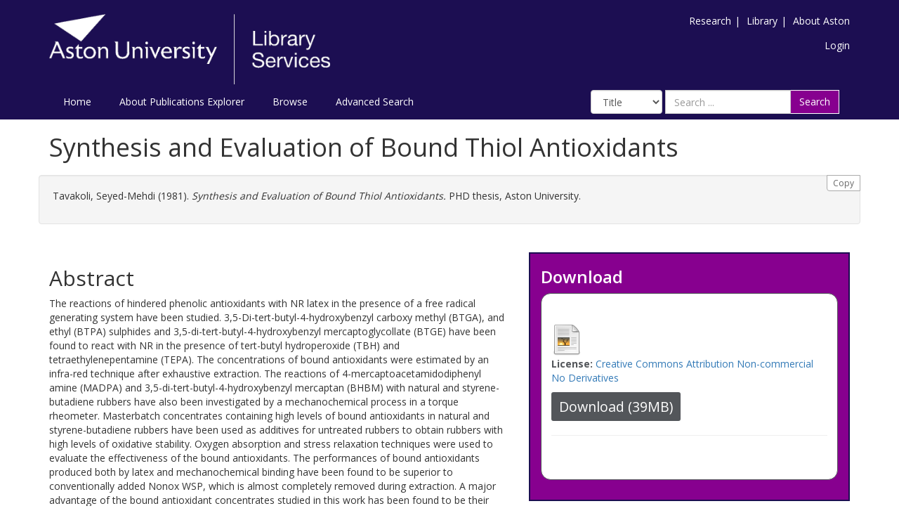

--- FILE ---
content_type: text/html; charset=utf-8
request_url: https://publications.aston.ac.uk/id/eprint/11728/
body_size: 8552
content:
<!DOCTYPE html PUBLIC "-//W3C//DTD XHTML 1.0 Transitional//EN" "http://www.w3.org/TR/xhtml1/DTD/xhtml1-transitional.dtd">
<html xmlns="http://www.w3.org/1999/xhtml" lang="en-GB">
	<head>
		<meta http-equiv="X-UA-Compatible" content="IE=edge" />
		<title>Aston Publications Explorer</title>
		<link rel="icon" href="/favicon.ico" type="image/x-icon" />
		<link rel="shortcut icon" href="/favicon.ico" type="image/x-icon" />
    
                <script src="//ajax.googleapis.com/ajax/libs/jquery/2.1.3/jquery.min.js">// <!-- No script --></script>
	

		<meta name="eprints.eprintid" content="11728" />
<meta name="eprints.rev_number" content="1969" />
<meta name="eprints.eprint_status" content="archive" />
<meta name="eprints.userid" content="571" />
<meta name="eprints.source" content="pure" />
<meta name="eprints.dir" content="disk0/00/01/17/28" />
<meta name="eprints.datestamp" content="2011-01-12 11:10:24" />
<meta name="eprints.lastmod" content="2025-12-10 10:45:03" />
<meta name="eprints.status_changed" content="2011-01-12 11:10:24" />
<meta name="eprints.type" content="thesis" />
<meta name="eprints.metadata_visibility" content="show" />
<meta name="eprints.item_issues_id" content="old_but_not_published" />
<meta name="eprints.item_issues_type" content="old_but_not_published" />
<meta name="eprints.item_issues_description" content="Date is &lt;strong xmlns=&quot;http://eprints.org/ep3/issues&quot;&gt;1981&lt;/strong&gt; but item is still marked as &lt;strong xmlns=&quot;http://eprints.org/ep3/issues&quot;&gt;Submitted&lt;/strong&gt;." />
<meta name="eprints.item_issues_timestamp" content="2017-02-04 04:43:00" />
<meta name="eprints.item_issues_status" content="autoresolved" />
<meta name="eprints.creators_name" content="Tavakoli, Seyed-Mehdi" />
<meta name="eprints.title" content="Synthesis and Evaluation of Bound Thiol Antioxidants" />
<meta name="eprints.ispublished" content="unpub" />
<meta name="eprints.divisions" content="84546400Jl" />
<meta name="eprints.full_text_status" content="public" />
<meta name="eprints.keywords" content="bound thiol antioxidants" />
<meta name="eprints.note" content="Copyright © Tavakoli, S.-M. , 1981. Tavakoli, S.-M. asserts their moral right to be identified as the author of this thesis. This copy of the thesis has been supplied on condition that anyone who consults it is understood to recognise that its copyright rests with its author and that no quotation from the thesis and no information derived from it may be published without appropriate permission or acknowledgement. If you have discovered material in Aston Publications Explorer which is unlawful e.g. breaches copyright, (either yours or that of a third party) or any other law, including but not limited to those relating to patent, trademark, confidentiality, data protection, obscenity, defamation, libel, then please read our Takedown Policy and contact the service immediately." />
<meta name="eprints.abstract" content="The reactions of hindered phenolic antioxidants with NR latex in the presence of a free radical generating system have been studied. 3,5-Di-tert-butyl-4-hydroxybenzyl carboxy methyl (BTGA), and ethyl (BTPA) sulphides and 3,5-di-tert-butyl-4-hydroxybenzyl mercaptoglycollate (BTGE) have been found to react with NR in the presence of tert-butyl hydroperoxide (TBH) and tetraethylenepentamine (TEPA). The concentrations of bound antioxidants were estimated by an infra-red technique after exhaustive extraction. The reactions of 4-mercaptoacetamidodiphenyl amine (MADPA) and 3,5-di-tert-butyl-4-hydroxybenzyl mercaptan (BHBM) with natural and styrene-butadiene rubbers have also been investigated by a mechanochemical process in a torque rheometer. Masterbatch concentrates containing high levels of bound antioxidants in natural and styrene-butadiene rubbers have been used as additives for untreated rubbers to obtain rubbers with high levels of oxidative stability. Oxygen absorption and stress relaxation techniques were used to evaluate the effectiveness of the bound antioxidants. The performances of bound antioxidants produced both by latex and mechanochemical binding have been found to be superior to conventionally added Nonox WSP, which is almost completely removed during extraction. A major advantage of the bound antioxidant concentrates studied in this work has been found to be their suitability for the preparation of solid masterbatches. The effects of various rubber-bound systems on the curing characteristics of NR and SBR rubbers have been assessed using the Monsanto rheometer. In the case of MADPA and BHBM, these effects have been found to be insignificant, particularly in the extracted rubbers." />
<meta name="eprints.date" content="1981" />
<meta name="eprints.date_type" content="completed" />
<meta name="eprints.pages" content="39179134" />
<meta name="eprints.id_number" content="https://doi.org/10.48780/publications.aston.ac.uk.00011728" />
<meta name="eprints.institution" content="Aston University" />
<meta name="eprints.thesis_type" content="phd" />
<meta name="eprints.has_full_text" content="TRUE" />
<meta name="eprints.dates_date" content="1981" />
<meta name="eprints.dates_date_type" content="completed" />
<meta name="eprints.hoa_exclude" content="FALSE" />
<meta name="eprints.ukri_date_sub" content="1981" />
<meta name="eprints.citation" content="  Tavakoli, Seyed-Mehdi  (1981).  Synthesis and Evaluation of Bound Thiol Antioxidants.    PHD thesis, Aston University.   " />
<meta name="eprints.document_url" content="https://publications.aston.ac.uk/id/eprint/11728/1/Tavakoli_S.-M._1981_reduced.pdf" />
<link rel="schema.DC" href="http://purl.org/DC/elements/1.0/" />
<meta name="DC.relation" content="https://doi.org/10.48780/publications.aston.ac.uk.00011728" />
<meta name="DC.relation" content="https://publications.aston.ac.uk/id/eprint/11728/" />
<meta name="DC.title" content="Synthesis and Evaluation of Bound Thiol Antioxidants" />
<meta name="DC.creator" content="Tavakoli, Seyed-Mehdi" />
<meta name="DC.description" content="The reactions of hindered phenolic antioxidants with NR latex in the presence of a free radical generating system have been studied. 3,5-Di-tert-butyl-4-hydroxybenzyl carboxy methyl (BTGA), and ethyl (BTPA) sulphides and 3,5-di-tert-butyl-4-hydroxybenzyl mercaptoglycollate (BTGE) have been found to react with NR in the presence of tert-butyl hydroperoxide (TBH) and tetraethylenepentamine (TEPA). The concentrations of bound antioxidants were estimated by an infra-red technique after exhaustive extraction. The reactions of 4-mercaptoacetamidodiphenyl amine (MADPA) and 3,5-di-tert-butyl-4-hydroxybenzyl mercaptan (BHBM) with natural and styrene-butadiene rubbers have also been investigated by a mechanochemical process in a torque rheometer. Masterbatch concentrates containing high levels of bound antioxidants in natural and styrene-butadiene rubbers have been used as additives for untreated rubbers to obtain rubbers with high levels of oxidative stability. Oxygen absorption and stress relaxation techniques were used to evaluate the effectiveness of the bound antioxidants. The performances of bound antioxidants produced both by latex and mechanochemical binding have been found to be superior to conventionally added Nonox WSP, which is almost completely removed during extraction. A major advantage of the bound antioxidant concentrates studied in this work has been found to be their suitability for the preparation of solid masterbatches. The effects of various rubber-bound systems on the curing characteristics of NR and SBR rubbers have been assessed using the Monsanto rheometer. In the case of MADPA and BHBM, these effects have been found to be insignificant, particularly in the extracted rubbers." />
<meta name="DC.date" content="1981" />
<meta name="DC.type" content="Thesis" />
<meta name="DC.type" content="NonPeerReviewed" />
<meta name="DC.format" content="text" />
<meta name="DC.language" content="en" />
<meta name="DC.rights" content="cc_by_nc_nd_4" />
<meta name="DC.identifier" content="https://publications.aston.ac.uk/id/eprint/11728/1/Tavakoli_S.-M._1981_reduced.pdf" />
<meta name="DC.identifier" content="  Tavakoli, Seyed-Mehdi  (1981).  Synthesis and Evaluation of Bound Thiol Antioxidants.    PHD thesis, Aston University.   " />
<link rel="alternate" href="https://publications.aston.ac.uk/cgi/export/eprint/11728/Atom/astonpr-eprint-11728.xml" type="application/atom+xml;charset=utf-8" title="Atom" />
<link rel="alternate" href="https://publications.aston.ac.uk/cgi/export/eprint/11728/CSV/astonpr-eprint-11728.csv" type="text/csv; charset=utf-8" title="Multiline CSV" />
<link rel="alternate" href="https://publications.aston.ac.uk/cgi/export/eprint/11728/Text/astonpr-eprint-11728.txt" type="text/plain; charset=utf-8" title="ASCII Citation" />
<link rel="alternate" href="https://publications.aston.ac.uk/cgi/export/eprint/11728/RDFNT/astonpr-eprint-11728.nt" type="text/plain" title="RDF+N-Triples" />
<link rel="alternate" href="https://publications.aston.ac.uk/cgi/export/eprint/11728/DC/astonpr-eprint-11728.txt" type="text/plain; charset=utf-8" title="Dublin Core" />
<link rel="alternate" href="https://publications.aston.ac.uk/cgi/export/eprint/11728/BibTeX/astonpr-eprint-11728.bib" type="text/plain" title="BibTeX" />
<link rel="alternate" href="https://publications.aston.ac.uk/cgi/export/eprint/11728/COinS/astonpr-eprint-11728.txt" type="text/plain; charset=utf-8" title="OpenURL ContextObject in Span" />
<link rel="alternate" href="https://publications.aston.ac.uk/cgi/export/eprint/11728/Bagit/astonpr-eprint-11728.txt" type="application/gzip" title="Bagit" />
<link rel="alternate" href="https://publications.aston.ac.uk/cgi/export/eprint/11728/RIOXX2/astonpr-eprint-11728.xml" type="text/xml; charset=utf-8" title="RIOXX2 XML" />
<link rel="alternate" href="https://publications.aston.ac.uk/cgi/export/eprint/11728/JSON/astonpr-eprint-11728.js" type="application/json; charset=utf-8" title="JSON" />
<link rel="alternate" href="https://publications.aston.ac.uk/cgi/export/eprint/11728/MODS/astonpr-eprint-11728.xml" type="text/xml; charset=utf-8" title="MODS" />
<link rel="alternate" href="https://publications.aston.ac.uk/cgi/export/eprint/11728/XML/astonpr-eprint-11728.xml" type="application/vnd.eprints.data+xml; charset=utf-8" title="EP3 XML" />
<link rel="alternate" href="https://publications.aston.ac.uk/cgi/export/eprint/11728/HTML/astonpr-eprint-11728.html" type="text/html; charset=utf-8" title="HTML Citation" />
<link rel="alternate" href="https://publications.aston.ac.uk/cgi/export/eprint/11728/DIDL/astonpr-eprint-11728.xml" type="text/xml; charset=utf-8" title="MPEG-21 DIDL" />
<link rel="alternate" href="https://publications.aston.ac.uk/cgi/export/eprint/11728/Refer/astonpr-eprint-11728.refer" type="text/plain" title="Refer" />
<link rel="alternate" href="https://publications.aston.ac.uk/cgi/export/eprint/11728/Simple/astonpr-eprint-11728.txt" type="text/plain; charset=utf-8" title="Simple Metadata" />
<link rel="alternate" href="https://publications.aston.ac.uk/cgi/export/eprint/11728/DataCiteXML/astonpr-eprint-11728.xml" type="application/xml; charset=utf-8" title="Data Cite XML" />
<link rel="alternate" href="https://publications.aston.ac.uk/cgi/export/eprint/11728/EndNote/astonpr-eprint-11728.enw" type="text/plain; charset=utf-8" title="EndNote" />
<link rel="alternate" href="https://publications.aston.ac.uk/cgi/export/eprint/11728/RDFXML/astonpr-eprint-11728.rdf" type="application/rdf+xml" title="RDF+XML" />
<link rel="alternate" href="https://publications.aston.ac.uk/cgi/export/eprint/11728/METS/astonpr-eprint-11728.xml" type="text/xml; charset=utf-8" title="METS" />
<link rel="alternate" href="https://publications.aston.ac.uk/cgi/export/eprint/11728/ContextObject/astonpr-eprint-11728.xml" type="text/xml; charset=utf-8" title="OpenURL ContextObject" />
<link rel="alternate" href="https://publications.aston.ac.uk/cgi/export/eprint/11728/RIS/astonpr-eprint-11728.ris" type="text/plain" title="Reference Manager" />
<link rel="alternate" href="https://publications.aston.ac.uk/cgi/export/eprint/11728/RDFN3/astonpr-eprint-11728.n3" type="text/n3" title="RDF+N3" />
<link rel="Top" href="https://publications.aston.ac.uk/" />
    <link rel="Sword" href="https://publications.aston.ac.uk/sword-app/servicedocument" />
    <link rel="SwordDeposit" href="https://publications.aston.ac.uk/id/contents" />
    <link rel="Search" type="text/html" href="http://publications.aston.ac.uk/cgi/search" />
    <link rel="Search" type="application/opensearchdescription+xml" href="http://publications.aston.ac.uk/cgi/opensearchdescription" title="Aston Publications Explorer" />
    <script type="text/javascript" src="https://www.gstatic.com/charts/loader.js"><!--padder--></script><script type="text/javascript">
// <![CDATA[
google.load("visualization", "48", {packages:["corechart", "geochart"]});
// ]]></script><script type="text/javascript">
// <![CDATA[
var eprints_http_root = "https:\/\/publications.aston.ac.uk";
var eprints_http_cgiroot = "https:\/\/publications.aston.ac.uk\/cgi";
var eprints_oai_archive_id = "publications.aston.ac.uk";
var eprints_logged_in = false;
// ]]></script>
    <style type="text/css">.ep_logged_in { display: none }</style>
    <link rel="stylesheet" type="text/css" href="/style/auto-3.3.16.css?ug-2022-q2" />
    <script type="text/javascript" src="/javascript/auto-3.3.16.js"><!--padder--></script>
    <!--[if lte IE 6]>
        <link rel="stylesheet" type="text/css" href="/style/ie6.css" />
   <![endif]-->
    <meta name="Generator" content="EPrints 3.3.16" />
    <meta http-equiv="Content-Type" content="text/html; charset=UTF-8" />
    <meta http-equiv="Content-Language" content="en" />
    

		<meta name="theme-color" content="#fff" />


		<!-- Adding Open Sans font via Google Fonts -->
		<link href="https://fonts.googleapis.com/css?family=Open+Sans:400,600,700" rel="stylesheet" type="text/css" />
		<!-- Boostrap -->
		<meta name="viewport" content="width=device-width, initial-scale=1,maximum-scale=1, user-scalable=no" />
		<!-- bootstrap_import -->
		
		<link rel="stylesheet" href="//maxcdn.bootstrapcdn.com/bootstrap/3.3.2/css/bootstrap.min.css" />
                <script src="//maxcdn.bootstrapcdn.com/bootstrap/3.3.2/js/bootstrap.min.js">// <!-- No script --></script>
	
		<!-- /bootstrap_import -->

		<!-- Addition CSS to make bootstrap fit eprints -->
		<link rel="stylesheet" href="/bootstrap_assets/Styles/main.css" />
		<link rel="stylesheet" href="/bootstrap_assets/Styles/bs_overrides.css" />
		<link rel="stylesheet" href="/bootstrap_assets/Styles/ep_overrides.css" />

		<!-- jQuery-observe (https://github.com/kapetan/jquery-observe). Solution for DOM changes that create buttons -->
		<script src="https://cdn.rawgit.com/kapetan/jquery-observe/master/jquery-observe.js">// <!-- No script --></script>

		 <!-- Expander -->
		<script src="/bootstrap_assets/Scripts/jquery.expander.min.js">// <!-- No script --></script>

    
	
    
        
		<!--  This is where the bootstrap theme for customisation goes -->
		<!--link rel="stylesheet" href="{$config{rel_path}}/bootstrap_assets/Styles/BS_theme/default-bootstrap-theme.css" /-->
		<style type="text/css">
			
/* some CSS for branding header could go here, though the main CSS files would make more sense */
	
		</style>

        <script src="/javascript/clipboard.min.js">// <!-- No script --></script>
	</head>
	<body>
		<script>jQuery('body').append('<div id="blocker"></div>');</script>
		

        <header>
<div class="container">

	
		<div class="row aston-crest-nav-section">
			<div class="col-sm-4">
				<a class="logo" href="http://www.aston.ac.uk/">
					<img alt="Aston University logo" src="/images/astonpr_logo.png" />
				</a>
			</div>
			<div class="col-sm-8">
				<ul id="aston-header-nav" class="pull-right">
					<li><a class="aston-header-nav-link" href="http://www.aston.ac.uk/research">Research</a><span class="vertical-bar">|</span></li>
					<li><a class="aston-header-nav-link" href="http://www.aston.ac.uk/library">Library</a><span class="vertical-bar">|</span></li>
					<li><a class="aston-header-nav-link" href="http://www.aston.ac.uk/about">About Aston</a></li>
				</ul>
				<div class="clearfix"></div>
				<ul class="ep_tm_key_tools" id="ep_tm_menu_tools"><li><a href="https://publications.aston.ac.uk/cgi/users/home">Login</a></li></ul>
			</div>
		</div>

		<div class="row">
			<div class="col-sm-6">

         <ul class="ep_tm_menu">
                <li>
                    <a class="ep_tm_menu_link" href="/">
                    Home
                  </a>
                </li>
                <li>
                        <a class="ep_tm_menu_link" href="/information.html">
                    About Publications Explorer
                  </a>
                </li>
                <li>
                  <a class="ep_tm_menu_link" href="/view/" menu="ep_tm_menu_browse">
                    Browse
                  </a>
                  <ul id="ep_tm_menu_browse" style="display:none;">
                    <li>
                      <a class="navHead" href="/view/year/">
                        Browse by 
                        Year
                      </a>
                    </li>
                   <li>
                      <a class="navHead" href="/view/author/">
                        Browse by 
                        Aston Author
                      </a>
                    </li>
                    <li>
                      <a class="navHead" href="/view/divisions/">
                        Browse by 
                        Division
                      </a>
                    </li>
                   </ul>
                </li>
                <li><a class="ep_tm_menu_link" href="/cgi/search/advanced">Advanced Search</a></li>
              </ul>
			</div>

            <div class="col-sm-6">
                    
    <form id="smuc_top_searchbar" class="navbar-form pull-right" role="search" accept-charset="utf-8" method="get" action="/cgi/simply_advanced_search">
      <select name="target_field" id="simply_advanced_searchbar_term_selection" class="form-control" aria-label="Select field">
        
          <option value="title">
            Title
          </option>
        
          <option value="creators_name">
            Creators
          </option>
        
          <option value="date">
            Date
          </option>
        
      </select>
      <div class="input-group">
        <input type="search" aria-label="Search" class="form-control" id="navbar-search" name="value_for_simply_advanced_search" placeholder="Search ..." />
        <span class="input-group-btn">
          <button id="btn-search" class="btn btn-default" value="Search" type="submit" name="simply_advanced_action_search">
                        Search
                  </button>
        </span>
      </div>
    </form>
  
                    <!--<form class="navbar-form pull-right" role="search" method="get" accept-charset="utf-8" action="{$config{rel_cgipath}}/search">
                    <div class="input-group">
                        <label id="navbar-search-lbl" for="navbar-search">Search</label>
						<input type="search" aria-labelledby="navbar-search-lbl" class="form-control" name="q" id="navbar-search" placeholder="Search ..."/>
						<input type="hidden" name="_action_search" value="Search" />
						<input type="hidden" name="_order" value="bytitle" />
						<input type="hidden" name="basic_srchtype" value="ALL" />
						<input type="hidden" name="_satisfyall" value="ALL" />
						<span class="input-group-btn">
                            <button class="btn btn-default" value="{phrase('lib/searchexpression:action_search')}" type="submit" name="_action_search">
                                Search
                                <img src="{$config{rel_path}}/images/search.png" style="height:20px;" />
							</button>
						</span>
					</div>
            </form>-->
			</div>
    </div>
    </div>
	</header>

    <div class="container">
	<div class="row">
		<main id="page" class="col-sm-12 col-xs-12">
			<div>
            <!-- maintenance message -->
            <!--
            <div class="ep_msg_warning container col-md-10 col-md-offset-1">
                <div class="ep_msg_warning_content row" style="padding: 10px;">
                    <div class="row col-md-1">
                        <img alt="Warning" src="{$config{rel_path}}/style/images/warning.png"/>
                    </div>
                    <div class="col-md-11">
                        <p>From 7:00-9:00AM on Tuesday 28th February 2017 <epc:phrase ref="archive_name" /> will be unavailable while scheduled maintenance is carried out.</p>
                    </div>
                </div>
            </div>
            -->
            <!-- end maintenance message -->

				<h1 class="page-title">
					

Synthesis and Evaluation of Bound Thiol Antioxidants


				</h1>
				<div class="ep_summary_content"><div class="ep_summary_content_left"></div><div class="ep_summary_content_right"></div><div class="ep_summary_content_top"></div><div class="ep_summary_content_main">

  <div class="row" id="citation-row">
    <div id="summary_citation" class="well col-lg-12 col-md-12 col-sm-12 col-xs-12">
      <button class="btn-clipboard hidden-xs citation_copy" clipboard-text="  Tavakoli, Seyed-Mehdi  (1981).  Synthesis and Evaluation of Bound Thiol Antioxidants.    PHD thesis, Aston University.   ">Copy</button>
      <p id="citation_link" class="well-dl">


    <span class="person_name">Tavakoli, Seyed-Mehdi</span>
  

(1981).


    <em>Synthesis and Evaluation of Bound Thiol Antioxidants.</em>
  


     PHD thesis, Aston University.
  



</p>
    </div>
  </div>
  
  

  <div class="row">

    <div id="summarypage_left" class="col-lg-7 col-md-7 col-sm-7 col-xm-12">
      
        <div class="row">
          <div id="summary_abstract" class="col-lg-12 col-md-12 col-sm-12 col-xs-12 add-margin-bottom">
            <h2>Abstract</h2>
            <p>The reactions of hindered phenolic antioxidants with NR latex in the presence of a free radical generating system have been studied. 3,5-Di-tert-butyl-4-hydroxybenzyl carboxy methyl (BTGA), and ethyl (BTPA) sulphides and 3,5-di-tert-butyl-4-hydroxybenzyl mercaptoglycollate (BTGE) have been found to react with NR in the presence of tert-butyl hydroperoxide (TBH) and tetraethylenepentamine (TEPA). The concentrations of bound antioxidants were estimated by an infra-red technique after exhaustive extraction. The reactions of 4-mercaptoacetamidodiphenyl amine (MADPA) and 3,5-di-tert-butyl-4-hydroxybenzyl mercaptan (BHBM) with natural and styrene-butadiene rubbers have also been investigated by a mechanochemical process in a torque rheometer. Masterbatch concentrates containing high levels of bound antioxidants in natural and styrene-butadiene rubbers have been used as additives for untreated rubbers to obtain rubbers with high levels of oxidative stability. Oxygen absorption and stress relaxation techniques were used to evaluate the effectiveness of the bound antioxidants. The performances of bound antioxidants produced both by latex and mechanochemical binding have been found to be superior to conventionally added Nonox WSP, which is almost completely removed during extraction. A major advantage of the bound antioxidant concentrates studied in this work has been found to be their suitability for the preparation of solid masterbatches. The effects of various rubber-bound systems on the curing characteristics of NR and SBR rubbers have been assessed using the Monsanto rheometer. In the case of MADPA and BHBM, these effects have been found to be insignificant, particularly in the extracted rubbers.</p>
          </div>
        </div>
      

      

      <div class="row">
        <div id="summary_metadata" class="col-lg-12 col-md-12 col-sm-12 col-xs-12">
          <table class="table table-bordered table-hover" style="margin-bottom: 1em; margin-top: 1em;" cellpadding="3">

            
            
              
                <tr>
                  <th align="right">Publication DOI:</th>
                  <td valign="top"><a href="https://doi.org/10.48780/publications.aston.ac.uk.00011728" target="_blank">https://doi.org/10.48780/publications.aston.ac.uk.00011728</a></td>
                </tr>
              
            
              
            
              
            
              
                <tr>
                  <th align="right">Divisions:</th>
                  <td valign="top"><a href="https://publications.aston.ac.uk/view/divisions/84546400Jl/">College of Engineering &amp; Physical Sciences &gt; School of Infrastructure and Sustainable Engineering &gt; Chemical Engineering &amp; Applied Chemistry</a></td>
                </tr>
              
            
              
            
              
            
              
            
              
            
              
                <tr>
                  <th align="right">Additional Information:</th>
                  <td valign="top">Copyright © Tavakoli, S.-M. , 1981. Tavakoli, S.-M. asserts their moral right to be identified as the author of this thesis. This copy of the thesis has been supplied on condition that anyone who consults it is understood to recognise that its copyright rests with its author and that no quotation from the thesis and no information derived from it may be published without appropriate permission or acknowledgement. If you have discovered material in Aston Publications Explorer which is unlawful e.g. breaches copyright, (either yours or that of a third party) or any other law, including but not limited to those relating to patent, trademark, confidentiality, data protection, obscenity, defamation, libel, then please read our Takedown Policy and contact the service immediately.</td>
                </tr>
              
            
              
            
              
            
              
            
              
            
              
                <tr>
                  <th align="right">Institution:</th>
                  <td valign="top">Aston University</td>
                </tr>
              
            
              
                <tr>
                  <th align="right">Uncontrolled Keywords:</th>
                  <td valign="top">bound thiol antioxidants</td>
                </tr>
              
            
              
            
              
            
              
            
              
                <tr>
                  <th align="right">Last Modified:</th>
                  <td valign="top">10 Dec 2025 10:45</td>
                </tr>
              
            
              
                <tr>
                  <th align="right">Date Deposited:</th>
                  <td valign="top">12 Jan 2011 11:10</td>
                </tr>
              
            

            <!--
Related to request in ticket 9976. Leaving it here on hold because Aston is waiting to hear from Purei -->
<!--
            <epc:if test="pure_deposit_date">
            <tr>
              <th align="right">Deposit date:</th>
              <td valign="top">
                    <epc:print expr="pure_deposit_date" />
              </td>
              </tr>
            </epc:if>
            -->

            

            
            
            
              <tr>
                <th align="right">Completed Date:</th>
                <td valign="top">1981</td>
              </tr>
            

            <when test="is_set( $item.property('creators') )">
              <tr>
              <th align="right">Authors:</th>
              <td valign="top">
              

                    
                      Tavakoli, Seyed-Mehdi
                    

                    
                    <br />
              
              </td>
              </tr>
            </when>
            
          </table>
          <div class="repo_links"></div>
        </div>
      </div>
    </div>

    <div id="summarypage_right" class="col-lg-5 col-md-5 col-sm-5 col-xm-12">
      <div id="download_box" class="col-lg-12 col-md-12 col-sm-12 col-xs-12 add-margin-bottom summary_page_box_external">
      <h3>Download</h3>
      <div class="summary_page_box_internal">
      


          

        
          
          

              
              
                <a target="_blank" class="ep_document_link" href="https://publications.aston.ac.uk/id/eprint/11728/1/Tavakoli_S.-M._1981_reduced.pdf"><img class="ep_doc_icon" alt="[img]" src="https://publications.aston.ac.uk/style/images/fileicons/text.png" border="0" /></a>
              
              

<!-- document citation -->


<span class="ep_document_citation">

  
  
  <!--<epc:if test="language">
    <p><strong>Language:</strong> <epc:print expr="language" /></p>
  </epc:if>-->
  
    <p><strong>License:</strong> <a href="http://creativecommons.org/licenses/by-nc-nd/4.0/">Creative Commons Attribution Non-commercial No Derivatives</a></p>
  

</span>


              
                <a href="https://publications.aston.ac.uk/id/eprint/11728/1/Tavakoli_S.-M._1981_reduced.pdf" class="ep_document_link"><button class="btn btn-sm summary-page-button">Download (39MB)</button></a>
              
              
                
              
              
              <ul>
                
              </ul>
              <hr />
          
        
      
</div>
</div>

<div id="summary_export" class="col-lg-12 col-md-12 col-sm-12 col-xs-12 add-margin-bottom summary_page_box_external">
  <h3>Export / Share Citation</h3>
  <div class="summary_page_box_internal">
  <div id="summary-page-export-bar">
    <form method="get" accept-charset="utf-8" action="/cgi/export_redirect">
  <input name="eprintid" id="eprintid" value="11728" type="hidden" />
  <div class="export-bar-menu">
    <select id="export-options" name="format">
      <option value="MODS">MODS</option>
      <option value="Atom">Atom</option>
      <option value="BibTeX">BibTeX</option>
      <option value="Simple">Simple Metadata</option>
      <option value="CSV">Multiline CSV</option>
      <option value="Text">ASCII Citation</option>
      <option value="DataCiteXML">Data Cite XML</option>
      <option value="COinS">OpenURL ContextObject in Span</option>
      <option value="Bagit">Bagit</option>
      <option value="RDFNT">RDF+N-Triples</option>
      <option value="XML">EP3 XML</option>
      <option value="EndNote">EndNote</option>
      <option value="HTML">HTML Citation</option>
      <option value="RIOXX2">RIOXX2 XML</option>
      <option value="RDFXML">RDF+XML</option>
      <option value="DIDL">MPEG-21 DIDL</option>
      <option value="DC">Dublin Core</option>
      <option value="JSON">JSON</option>
      <option value="METS">METS</option>
      <option value="Refer">Refer</option>
      <option value="ContextObject">OpenURL ContextObject</option>
      <option value="RIS">Reference Manager</option>
      <option value="RDFN3">RDF+N3</option>
    </select>
  </div>
  <div class="export-bar-button">
    <button type="submit">Export</button>
  </div>
</form>
    <script type="text/javascript">
      jQuery(document).ready(function() {
        jQuery('[name=format]').val('EndNote');
      });
    </script>
  </div>
  <br />
  <div class="addthis_toolbox addthis_default_style addthis_32x32_style">
    <a class="addthis_button_preferred_1"></a>
    <a class="addthis_button_preferred_2"></a>
    <a class="addthis_button_preferred_3"></a>
    <a class="addthis_button_preferred_4"></a>
    <a class="addthis_button_compact"></a>
    <a class="addthis_counter addthis_bubble_style"></a>
  </div>
  <script type="text/javascript" src="//s7.addthis.com/js/300/addthis_widget.js">// <!-- No script --></script>
</div>
</div>

<div id="related_content" class="col-lg-12 col-md-12 col-sm-12 col-xs-12 add-margin-bottom summary_page_box_external">
  <h3>Explore Further</h3>
  <div class="summary_page_box_internal">
  <p>Read more research from the creator(s):</p>
  <ul>
    
  </ul>
  <p>Linked Resources:</p>
  [error in script]
</div>
</div>

<div id="statistics_content" class="col-lg-12 col-md-12 col-sm-12 col-xs-12 add-margin-bottom summary_page_box_external">
  <h3>Statistics</h3>
  <div class="summary_page_box_internal">
  <div id="irstats2_summary_page_downloads" class="irstats2_graph"></div>
  <script type="text/javascript">
    google.setOnLoadCallback(function(){
    var irstats2_summary_page_eprintid = '11728';
    new EPJS_Stats_GoogleGraph ({
    'context': {
    'range':'_ALL_',
    'set_name': 'eprint',
    'set_value': irstats2_summary_page_eprintid,
    'datatype':'downloads'
    },
    'options': {
    'container_id': 'irstats2_summary_page_downloads', 'date_resolution':'month','graph_type':'column'
    }
    });
    });
  </script>
  <p><a href="https://publications.aston.ac.uk/cgi/stats/report/eprint/11728">Additional statistics for this record</a></p>
  <br />
  
<!--  <epc:if test="is_set($item.property('id_number')) or is_set($item.property('deposit_pid'))">-->
    <script src="http://d1uo4w7k31k5mn.cloudfront.net/eprints.embed.js">// <!-- No script --></script>
    <div class="altmetric-embed" data-badge-type="medium-donut" data-badge-details="right" data-hide-no-mentions="true"></div>
  

</div>
</div>

<div id="admin_review_section" class="col-lg-12 col-md-12 col-sm-12 col-xs-12">
  
    <div class="btn-group">
      <a class="btn btn-default btn-sm" href="https://publications.aston.ac.uk/cgi/users/home?screen=EPrint%3A%3AView&amp;eprintid=11728">Record administration</a>
    </div>
  
</div>
</div>

</div>

</div><div class="ep_summary_content_bottom"></div><div class="ep_summary_content_after"></div></div>
			</div>
		</main>
	</div>

	<hr />

	<footer>
		<div class="row">
			<div class="col-sm-5">
                <ul id="footer-nav">
                        <li><a class="footer-link" href="/accessibility.html">Accessibility</a><span class="vertical-bar">|</span></li>
                    <li><a class="footer-link" href="https://www.aston.ac.uk/library/open-research/open-access/policies-and-resources">Policies</a><span class="vertical-bar">|</span></li>
                    <li><a class="footer-link" href="/take_down_policy.html">Take Down Policy</a><span class="vertical-bar">|</span></li>
                    <li><a class="footer-link" href="https://www2.aston.ac.uk/site/cookies">Cookies</a><span class="vertical-bar">|</span></li>
					<li><a class="footer-link" href="mailto:openaccess@aston.ac.uk">Contact Us</a></li>
				</ul>
				<p><span>©</span> Copyright Aston University</p>
			</div>
			<div class="col-sm-3">
					<img alt="Footer logo" src="/images/footer_logo.png" style="width:40%;" />
			</div>
			<div class="col-sm-4">
				<p class="footer-text">Aston Publications Explorer is powered by <a class="footer-link" href="http://eprints.org/software/">Eprints3</a>
				and is hosted and managed by <a class="footer-link" href="http://ulcc.ac.uk/#research-technology">ULCC</a>.</p>
			</div>
		</div>
	</footer>

</div>







    
        

		<!-- Scripts to override some eprints defaults and allow the default bootstrap to style everything -->
		<script src="/bootstrap_assets/Scripts/buttons.js">// <!-- No script --></script>
		<script src="/bootstrap_assets/Scripts/menu.js">// <!-- No script --></script>
		<script src="/bootstrap_assets/Scripts/forms.js">// <!-- No script --></script>

		<!--script src="https://rawgit.com/UEL-LLS/eprints-jquery-scripts/master/ep_toolbox.js" /-->
		<script src="/bootstrap_assets/Scripts/workflow.js">// <!-- No script --></script>
		<script src="/bootstrap_assets/Scripts/workflow_icons.js">// <!-- No script --></script>

		<!-- testing a script to convert some of eprints old school tables in to divs that can be easily manipluated by bootstrap -->

		<!-- script to make more things panels -->
		<script src="/bootstrap_assets/Scripts/ep_toolbox.js">// <!-- No script --></script>

		<!-- script to make the admin settings look better -->
		<script src="/bootstrap_assets/Scripts/admin_menus.js">// <!-- No script --></script>

		<!-- script to make the tabs above stuff look better -->
		<script src="/bootstrap_assets/Scripts/tabs.js">// <!-- No script --></script>


		<script src="/bootstrap_assets/Scripts/table-destroyer.js">// <!-- No script --></script>
		<script src="/bootstrap_assets/Scripts/ep_search_control.js">// <!-- No script --></script>
		<script src="/bootstrap_assets/Scripts/bazaar-styler.js">// <!-- No script --></script>
		<script src="/bootstrap_assets/Scripts/ep_warnings.js">// <!-- No script --></script>
		<script src="/bootstrap_assets/Scripts/adv_search.js">// <!-- No script --></script>


		<!-- important script to allow bootstrap.js to hide things, without Prototype getting upset and throwing a hissy fit. -->
		<!-- from https://gist.github.com/andyhausmann/56ae58af55b14ecd56df -->
		<script>
		jQuery(document).ready( function() {
			var isBootstrapEvent = false;
			if (window.jQuery) {
				var all = jQuery('*');
				jQuery.each(['hide.bs.dropdown',
					'hide.bs.collapse',
					'hide.bs.modal',
					'hide.bs.tooltip',
					'hide.bs.popover'], function(index, eventName) {
					all.on(eventName, function( event ) {
						isBootstrapEvent = true;
					});
				});
			}
			var originalHide = Element.hide;
			Element.addMethods({
				hide: function(element) {
					if(isBootstrapEvent) {
						isBootstrapEvent = false;
						return element;
					}
					return originalHide(element);
				}
			});
		});
		</script>
		<script>
			jQuery(document).ready(function() {
				jQuery('#blocker').remove();
			});
                </script>
	</body>
</html>

--- FILE ---
content_type: text/javascript
request_url: https://publications.aston.ac.uk/bootstrap_assets/Scripts/ep_warnings.js
body_size: 561
content:
/**************************
 Script to boostrapify 
 warnings

***************************/
var j = jQuery.noConflict();

j(document).ready(function () {
	
	
	j('#ep_messages .ep_msg_warning').each( function(i) {
		//console.log( "warning_table_"+i);
		j(this).find('table').attr('id',"warning_table_"+i);
	});

	j('.ep_msg_message').each( function(i) {
                //console.log( "message_table_"+i);
                j(this).find('table').attr('id',"message_table_"+i);
        });

	j('table[id^="warning_table_"]').each( function(i) {
                //console.log( "table_"+i);
		j(this).replaceWith(j(this).html()
			.replace(/<tbody/gi, "<div class='ex-table'")
		           .replace(/<tr/gi, "<div class='panel panel-danger'")
        		   .replace(/<\/tr>/gi, "</div>")
		           .replace(/<td/gi, "<div class=''")
		           .replace(/<\/td>/gi, "</div>")
		           .replace(/<\/tbody/gi, "<\/div")
        	);
	});

	j('table[id^="message_table_"]').each( function(i) {
                //console.log( "table_"+i);
                j(this).replaceWith(j(this).html()
                        .replace(/<tbody/gi, "<div class='ex-table'")
                           .replace(/<tr/gi, "<div class='panel panel-success'")
                           .replace(/<\/tr>/gi, "</div>")
                           .replace(/<td/gi, "<div class=''")
                           .replace(/<\/td>/gi, "</div>")
                           .replace(/<\/tbody/gi, "<\/div")
                );
        });
	
	j('.ex-table .panel').find('div:nth-child(1)').addClass('panel-heading');
	j('.ex-table .panel').find('div:nth-child(2)').addClass('panel-body');
	j('.ex-table').unwrap();
	
	
	j('.ex-table .panel-heading img').each(function () {

		var msg_text = j(this).attr('alt');
		j(this).replaceWith('<h4 class="panel-title">'+msg_text+':</h4>');
		//console.log(msg_text);
	});

});


--- FILE ---
content_type: text/javascript
request_url: https://publications.aston.ac.uk/bootstrap_assets/Scripts/menu.js
body_size: 692
content:
/**************************
 Script to change eprint  
 login menu to bootstap 
 nav-stacked
***************************/
var j = jQuery.noConflict();

j(document).ready(function () {

	//Clones the EP menu to the top menu. 
	j('#main_page .ep_tm_key_tools').clone().appendTo('#login_status');
	//Then remove the old class, and add the navbar classes to make it fit in. 
	j('header .ep_tm_key_tools').removeClass('ep_tm_key_tools').addClass('nav navbar-nav navbar-right').attr('id','ep_menu_top');
	// remove the first part of the menu if you are already signed in (as the span buggers up the nice navbar menu)
	j('header #ep_menu_top li:first-child').has("span").remove();
	

	//left hand side menu. Adds the id, then the needed classes for bootstrap to style the menu 
	j('#main_page .ep_tm_key_tools').removeClass('ep_tm_key_tools').attr('id','ep_menu').addClass('hidden-xs');
	j('#main_page ul#ep_menu ').addClass('list-group');
	j('#main_page ul#ep_menu li').addClass('list-group-item');
	j('#main_page ul#ep_menu li:first-child:contains("Logged")').addClass('active');
	j('#main_page ul#ep_menu li:first-child span a').addClass('list-group-item-text');

	// If the user isn't logged in, style it a little
	//j('#main_page ul#ep_menu li:first-child a[href$="cgi/users/home"]').addClass('list-group-item-heading');
	var log_in_btn = j('#main_page ul#ep_menu li:first-child a[href$="cgi/users/home"]');
	var admin_btn = j('#main_page ul#ep_menu li a[href$="cgi/users/home?screen=Admin"]');
	//log_in_btn.addClass('btn btn-primary');
	//admin_btn.addClass('btn btn-default');
	log_in_btn.closest('li').addClass('active');
	//admin_btn.closest('li').removeClass('list-group-item');
	//log_in_btn.closest('ul').removeClass('list-group').addClass('list-unstyled');


});
